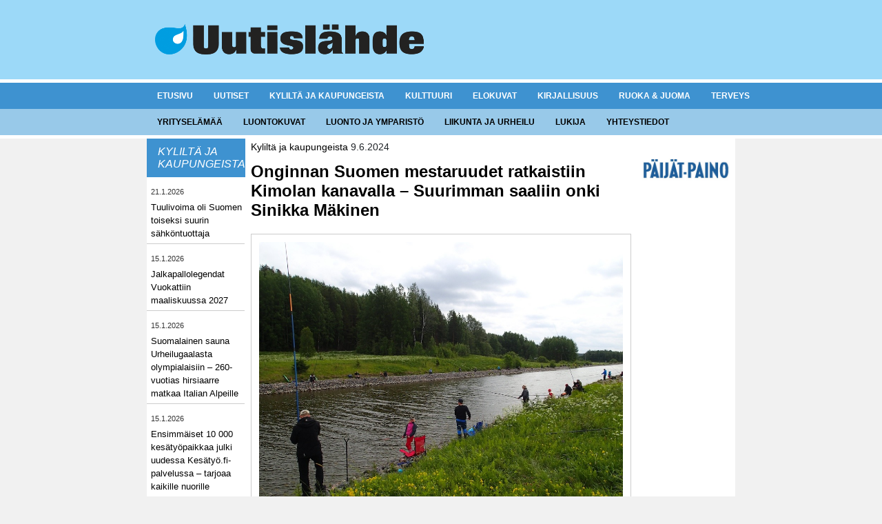

--- FILE ---
content_type: text/html; charset=UTF-8
request_url: https://uutislahde.fi/kylilta-ja-kaupungeista/onginnan-suomen-mestaruudet-ratkaistiin-kimolan-kanavalla-suurimman-saaliin-onki-sinikka-makinen/
body_size: 14139
content:
<!doctype html>
<html lang="fi">
<head>
<meta charset="UTF-8">
<meta name="viewport" content="width=device-width, initial-scale=1">
<link rel="profile" href="https://gmpg.org/xfn/11">
<meta name='robots' content='index, follow, max-image-preview:large, max-snippet:-1, max-video-preview:-1' />
<!-- This site is optimized with the Yoast SEO plugin v26.8 - https://yoast.com/product/yoast-seo-wordpress/ -->
<title>Onginnan Suomen mestaruudet ratkaistiin Kimolan kanavalla – Suurimman saaliin onki Sinikka Mäkinen - Uutislähde</title>
<link rel="canonical" href="https://uutislahde.fi/kylilta-ja-kaupungeista/onginnan-suomen-mestaruudet-ratkaistiin-kimolan-kanavalla-suurimman-saaliin-onki-sinikka-makinen/" />
<meta property="og:locale" content="fi_FI" />
<meta property="og:type" content="article" />
<meta property="og:title" content="Onginnan Suomen mestaruudet ratkaistiin Kimolan kanavalla – Suurimman saaliin onki Sinikka Mäkinen - Uutislähde" />
<meta property="og:description" content="Onkikansan kohokohta, eli SM-onki järjestettiin tänään sunnuntaina Kimolan kanavalla. Viimeksi kanavalla kilpailtiin samoissa merkeissä vuonna 2016 ja vesistö on selkeästi onkijoiden suosiossa. Tapahtumaan ilmoittautui mukaan jopa 460 kilpailijaa. Kimolan kanavan soveltuvuutta kilpailunäyttämöksi ei käy kieltäminen. Tilaa löytyy runsain mitoin ja kanavan penkat soveltuvat mainiosti onkimiseen. Kalaakin löytyy; pinnassa liplattelevasta salakasta lähtien aina pohjamutia penkovaan lahnaan [&hellip;]" />
<meta property="og:url" content="https://uutislahde.fi/kylilta-ja-kaupungeista/onginnan-suomen-mestaruudet-ratkaistiin-kimolan-kanavalla-suurimman-saaliin-onki-sinikka-makinen/" />
<meta property="og:site_name" content="Uutislähde" />
<meta property="article:published_time" content="2024-06-09T19:52:27+00:00" />
<meta property="article:modified_time" content="2024-06-09T19:53:01+00:00" />
<meta property="og:image" content="https://uutislahde.fi/wp-content/uploads/2024/06/sm-onki-kimolan-kanava-2024-kuva-marcus-wikstrom.jpg" />
<meta property="og:image:width" content="1024" />
<meta property="og:image:height" content="768" />
<meta property="og:image:type" content="image/jpeg" />
<meta name="author" content="unto@geisir.fi" />
<meta name="twitter:card" content="summary_large_image" />
<meta name="twitter:label1" content="Kirjoittanut" />
<meta name="twitter:data1" content="unto@geisir.fi" />
<meta name="twitter:label2" content="Arvioitu lukuaika" />
<meta name="twitter:data2" content="2 minuuttia" />
<script type="application/ld+json" class="yoast-schema-graph">{"@context":"https://schema.org","@graph":[{"@type":"Article","@id":"https://uutislahde.fi/kylilta-ja-kaupungeista/onginnan-suomen-mestaruudet-ratkaistiin-kimolan-kanavalla-suurimman-saaliin-onki-sinikka-makinen/#article","isPartOf":{"@id":"https://uutislahde.fi/kylilta-ja-kaupungeista/onginnan-suomen-mestaruudet-ratkaistiin-kimolan-kanavalla-suurimman-saaliin-onki-sinikka-makinen/"},"author":{"name":"unto@geisir.fi","@id":"https://uutislahde.fi/#/schema/person/4cc4ef42fcb1a76d504985a9348d0e4b"},"headline":"Onginnan Suomen mestaruudet ratkaistiin Kimolan kanavalla – Suurimman saaliin onki Sinikka Mäkinen","datePublished":"2024-06-09T19:52:27+00:00","dateModified":"2024-06-09T19:53:01+00:00","mainEntityOfPage":{"@id":"https://uutislahde.fi/kylilta-ja-kaupungeista/onginnan-suomen-mestaruudet-ratkaistiin-kimolan-kanavalla-suurimman-saaliin-onki-sinikka-makinen/"},"wordCount":212,"publisher":{"@id":"https://uutislahde.fi/#organization"},"image":{"@id":"https://uutislahde.fi/kylilta-ja-kaupungeista/onginnan-suomen-mestaruudet-ratkaistiin-kimolan-kanavalla-suurimman-saaliin-onki-sinikka-makinen/#primaryimage"},"thumbnailUrl":"https://uutislahde.fi/wp-content/uploads/2024/06/sm-onki-kimolan-kanava-2024-kuva-marcus-wikstrom.jpg","articleSection":["Kyliltä ja kaupungeista"],"inLanguage":"fi"},{"@type":"WebPage","@id":"https://uutislahde.fi/kylilta-ja-kaupungeista/onginnan-suomen-mestaruudet-ratkaistiin-kimolan-kanavalla-suurimman-saaliin-onki-sinikka-makinen/","url":"https://uutislahde.fi/kylilta-ja-kaupungeista/onginnan-suomen-mestaruudet-ratkaistiin-kimolan-kanavalla-suurimman-saaliin-onki-sinikka-makinen/","name":"Onginnan Suomen mestaruudet ratkaistiin Kimolan kanavalla – Suurimman saaliin onki Sinikka Mäkinen - Uutislähde","isPartOf":{"@id":"https://uutislahde.fi/#website"},"primaryImageOfPage":{"@id":"https://uutislahde.fi/kylilta-ja-kaupungeista/onginnan-suomen-mestaruudet-ratkaistiin-kimolan-kanavalla-suurimman-saaliin-onki-sinikka-makinen/#primaryimage"},"image":{"@id":"https://uutislahde.fi/kylilta-ja-kaupungeista/onginnan-suomen-mestaruudet-ratkaistiin-kimolan-kanavalla-suurimman-saaliin-onki-sinikka-makinen/#primaryimage"},"thumbnailUrl":"https://uutislahde.fi/wp-content/uploads/2024/06/sm-onki-kimolan-kanava-2024-kuva-marcus-wikstrom.jpg","datePublished":"2024-06-09T19:52:27+00:00","dateModified":"2024-06-09T19:53:01+00:00","breadcrumb":{"@id":"https://uutislahde.fi/kylilta-ja-kaupungeista/onginnan-suomen-mestaruudet-ratkaistiin-kimolan-kanavalla-suurimman-saaliin-onki-sinikka-makinen/#breadcrumb"},"inLanguage":"fi","potentialAction":[{"@type":"ReadAction","target":["https://uutislahde.fi/kylilta-ja-kaupungeista/onginnan-suomen-mestaruudet-ratkaistiin-kimolan-kanavalla-suurimman-saaliin-onki-sinikka-makinen/"]}]},{"@type":"ImageObject","inLanguage":"fi","@id":"https://uutislahde.fi/kylilta-ja-kaupungeista/onginnan-suomen-mestaruudet-ratkaistiin-kimolan-kanavalla-suurimman-saaliin-onki-sinikka-makinen/#primaryimage","url":"https://uutislahde.fi/wp-content/uploads/2024/06/sm-onki-kimolan-kanava-2024-kuva-marcus-wikstrom.jpg","contentUrl":"https://uutislahde.fi/wp-content/uploads/2024/06/sm-onki-kimolan-kanava-2024-kuva-marcus-wikstrom.jpg","width":1024,"height":768,"caption":"SM-onki Kimolan kanava 2024. Kuva Marcus Wikström"},{"@type":"BreadcrumbList","@id":"https://uutislahde.fi/kylilta-ja-kaupungeista/onginnan-suomen-mestaruudet-ratkaistiin-kimolan-kanavalla-suurimman-saaliin-onki-sinikka-makinen/#breadcrumb","itemListElement":[{"@type":"ListItem","position":1,"name":"Etusivu","item":"https://uutislahde.fi/"},{"@type":"ListItem","position":2,"name":"Onginnan Suomen mestaruudet ratkaistiin Kimolan kanavalla – Suurimman saaliin onki Sinikka Mäkinen"}]},{"@type":"WebSite","@id":"https://uutislahde.fi/#website","url":"https://uutislahde.fi/","name":"Uutislähde","description":"KYLILTÄ JA KAUPUNGEISTA","publisher":{"@id":"https://uutislahde.fi/#organization"},"potentialAction":[{"@type":"SearchAction","target":{"@type":"EntryPoint","urlTemplate":"https://uutislahde.fi/?s={search_term_string}"},"query-input":{"@type":"PropertyValueSpecification","valueRequired":true,"valueName":"search_term_string"}}],"inLanguage":"fi"},{"@type":"Organization","@id":"https://uutislahde.fi/#organization","name":"Uutislähde","url":"https://uutislahde.fi/","logo":{"@type":"ImageObject","inLanguage":"fi","@id":"https://uutislahde.fi/#/schema/logo/image/","url":"https://uutislahde.fi/wp-content/uploads/2022/02/Uutislahde_pisaralogo.png","contentUrl":"https://uutislahde.fi/wp-content/uploads/2022/02/Uutislahde_pisaralogo.png","width":390,"height":44,"caption":"Uutislähde"},"image":{"@id":"https://uutislahde.fi/#/schema/logo/image/"}},{"@type":"Person","@id":"https://uutislahde.fi/#/schema/person/4cc4ef42fcb1a76d504985a9348d0e4b","name":"unto@geisir.fi","image":{"@type":"ImageObject","inLanguage":"fi","@id":"https://uutislahde.fi/#/schema/person/image/","url":"https://secure.gravatar.com/avatar/444dc9115d25c3d5c0217b199cd00af6260178dd9ee439c31e4bdf7687c757db?s=96&d=mm&r=g","contentUrl":"https://secure.gravatar.com/avatar/444dc9115d25c3d5c0217b199cd00af6260178dd9ee439c31e4bdf7687c757db?s=96&d=mm&r=g","caption":"unto@geisir.fi"},"url":"https://uutislahde.fi/author/untogeisir-fi/"}]}</script>
<!-- / Yoast SEO plugin. -->
<link rel="alternate" type="application/rss+xml" title="Uutislähde &raquo; syöte" href="https://uutislahde.fi/feed/" />
<link rel="alternate" type="application/rss+xml" title="Uutislähde &raquo; kommenttien syöte" href="https://uutislahde.fi/comments/feed/" />
<link rel="alternate" type="application/rss+xml" title="Uutislähde &raquo; Onginnan Suomen mestaruudet ratkaistiin Kimolan kanavalla – Suurimman saaliin onki Sinikka Mäkinen kommenttien syöte" href="https://uutislahde.fi/kylilta-ja-kaupungeista/onginnan-suomen-mestaruudet-ratkaistiin-kimolan-kanavalla-suurimman-saaliin-onki-sinikka-makinen/feed/" />
<link rel="alternate" title="oEmbed (JSON)" type="application/json+oembed" href="https://uutislahde.fi/wp-json/oembed/1.0/embed?url=https%3A%2F%2Fuutislahde.fi%2Fkylilta-ja-kaupungeista%2Fonginnan-suomen-mestaruudet-ratkaistiin-kimolan-kanavalla-suurimman-saaliin-onki-sinikka-makinen%2F" />
<link rel="alternate" title="oEmbed (XML)" type="text/xml+oembed" href="https://uutislahde.fi/wp-json/oembed/1.0/embed?url=https%3A%2F%2Fuutislahde.fi%2Fkylilta-ja-kaupungeista%2Fonginnan-suomen-mestaruudet-ratkaistiin-kimolan-kanavalla-suurimman-saaliin-onki-sinikka-makinen%2F&#038;format=xml" />
<style id='wp-img-auto-sizes-contain-inline-css' type='text/css'>
img:is([sizes=auto i],[sizes^="auto," i]){contain-intrinsic-size:3000px 1500px}
/*# sourceURL=wp-img-auto-sizes-contain-inline-css */
</style>
<style id='wp-block-library-inline-css' type='text/css'>
:root{--wp-block-synced-color:#7a00df;--wp-block-synced-color--rgb:122,0,223;--wp-bound-block-color:var(--wp-block-synced-color);--wp-editor-canvas-background:#ddd;--wp-admin-theme-color:#007cba;--wp-admin-theme-color--rgb:0,124,186;--wp-admin-theme-color-darker-10:#006ba1;--wp-admin-theme-color-darker-10--rgb:0,107,160.5;--wp-admin-theme-color-darker-20:#005a87;--wp-admin-theme-color-darker-20--rgb:0,90,135;--wp-admin-border-width-focus:2px}@media (min-resolution:192dpi){:root{--wp-admin-border-width-focus:1.5px}}.wp-element-button{cursor:pointer}:root .has-very-light-gray-background-color{background-color:#eee}:root .has-very-dark-gray-background-color{background-color:#313131}:root .has-very-light-gray-color{color:#eee}:root .has-very-dark-gray-color{color:#313131}:root .has-vivid-green-cyan-to-vivid-cyan-blue-gradient-background{background:linear-gradient(135deg,#00d084,#0693e3)}:root .has-purple-crush-gradient-background{background:linear-gradient(135deg,#34e2e4,#4721fb 50%,#ab1dfe)}:root .has-hazy-dawn-gradient-background{background:linear-gradient(135deg,#faaca8,#dad0ec)}:root .has-subdued-olive-gradient-background{background:linear-gradient(135deg,#fafae1,#67a671)}:root .has-atomic-cream-gradient-background{background:linear-gradient(135deg,#fdd79a,#004a59)}:root .has-nightshade-gradient-background{background:linear-gradient(135deg,#330968,#31cdcf)}:root .has-midnight-gradient-background{background:linear-gradient(135deg,#020381,#2874fc)}:root{--wp--preset--font-size--normal:16px;--wp--preset--font-size--huge:42px}.has-regular-font-size{font-size:1em}.has-larger-font-size{font-size:2.625em}.has-normal-font-size{font-size:var(--wp--preset--font-size--normal)}.has-huge-font-size{font-size:var(--wp--preset--font-size--huge)}.has-text-align-center{text-align:center}.has-text-align-left{text-align:left}.has-text-align-right{text-align:right}.has-fit-text{white-space:nowrap!important}#end-resizable-editor-section{display:none}.aligncenter{clear:both}.items-justified-left{justify-content:flex-start}.items-justified-center{justify-content:center}.items-justified-right{justify-content:flex-end}.items-justified-space-between{justify-content:space-between}.screen-reader-text{border:0;clip-path:inset(50%);height:1px;margin:-1px;overflow:hidden;padding:0;position:absolute;width:1px;word-wrap:normal!important}.screen-reader-text:focus{background-color:#ddd;clip-path:none;color:#444;display:block;font-size:1em;height:auto;left:5px;line-height:normal;padding:15px 23px 14px;text-decoration:none;top:5px;width:auto;z-index:100000}html :where(.has-border-color){border-style:solid}html :where([style*=border-top-color]){border-top-style:solid}html :where([style*=border-right-color]){border-right-style:solid}html :where([style*=border-bottom-color]){border-bottom-style:solid}html :where([style*=border-left-color]){border-left-style:solid}html :where([style*=border-width]){border-style:solid}html :where([style*=border-top-width]){border-top-style:solid}html :where([style*=border-right-width]){border-right-style:solid}html :where([style*=border-bottom-width]){border-bottom-style:solid}html :where([style*=border-left-width]){border-left-style:solid}html :where(img[class*=wp-image-]){height:auto;max-width:100%}:where(figure){margin:0 0 1em}html :where(.is-position-sticky){--wp-admin--admin-bar--position-offset:var(--wp-admin--admin-bar--height,0px)}@media screen and (max-width:600px){html :where(.is-position-sticky){--wp-admin--admin-bar--position-offset:0px}}
/*# sourceURL=wp-block-library-inline-css */
</style><style id='wp-block-image-inline-css' type='text/css'>
.wp-block-image>a,.wp-block-image>figure>a{display:inline-block}.wp-block-image img{box-sizing:border-box;height:auto;max-width:100%;vertical-align:bottom}@media not (prefers-reduced-motion){.wp-block-image img.hide{visibility:hidden}.wp-block-image img.show{animation:show-content-image .4s}}.wp-block-image[style*=border-radius] img,.wp-block-image[style*=border-radius]>a{border-radius:inherit}.wp-block-image.has-custom-border img{box-sizing:border-box}.wp-block-image.aligncenter{text-align:center}.wp-block-image.alignfull>a,.wp-block-image.alignwide>a{width:100%}.wp-block-image.alignfull img,.wp-block-image.alignwide img{height:auto;width:100%}.wp-block-image .aligncenter,.wp-block-image .alignleft,.wp-block-image .alignright,.wp-block-image.aligncenter,.wp-block-image.alignleft,.wp-block-image.alignright{display:table}.wp-block-image .aligncenter>figcaption,.wp-block-image .alignleft>figcaption,.wp-block-image .alignright>figcaption,.wp-block-image.aligncenter>figcaption,.wp-block-image.alignleft>figcaption,.wp-block-image.alignright>figcaption{caption-side:bottom;display:table-caption}.wp-block-image .alignleft{float:left;margin:.5em 1em .5em 0}.wp-block-image .alignright{float:right;margin:.5em 0 .5em 1em}.wp-block-image .aligncenter{margin-left:auto;margin-right:auto}.wp-block-image :where(figcaption){margin-bottom:1em;margin-top:.5em}.wp-block-image.is-style-circle-mask img{border-radius:9999px}@supports ((-webkit-mask-image:none) or (mask-image:none)) or (-webkit-mask-image:none){.wp-block-image.is-style-circle-mask img{border-radius:0;-webkit-mask-image:url('data:image/svg+xml;utf8,<svg viewBox="0 0 100 100" xmlns="http://www.w3.org/2000/svg"><circle cx="50" cy="50" r="50"/></svg>');mask-image:url('data:image/svg+xml;utf8,<svg viewBox="0 0 100 100" xmlns="http://www.w3.org/2000/svg"><circle cx="50" cy="50" r="50"/></svg>');mask-mode:alpha;-webkit-mask-position:center;mask-position:center;-webkit-mask-repeat:no-repeat;mask-repeat:no-repeat;-webkit-mask-size:contain;mask-size:contain}}:root :where(.wp-block-image.is-style-rounded img,.wp-block-image .is-style-rounded img){border-radius:9999px}.wp-block-image figure{margin:0}.wp-lightbox-container{display:flex;flex-direction:column;position:relative}.wp-lightbox-container img{cursor:zoom-in}.wp-lightbox-container img:hover+button{opacity:1}.wp-lightbox-container button{align-items:center;backdrop-filter:blur(16px) saturate(180%);background-color:#5a5a5a40;border:none;border-radius:4px;cursor:zoom-in;display:flex;height:20px;justify-content:center;opacity:0;padding:0;position:absolute;right:16px;text-align:center;top:16px;width:20px;z-index:100}@media not (prefers-reduced-motion){.wp-lightbox-container button{transition:opacity .2s ease}}.wp-lightbox-container button:focus-visible{outline:3px auto #5a5a5a40;outline:3px auto -webkit-focus-ring-color;outline-offset:3px}.wp-lightbox-container button:hover{cursor:pointer;opacity:1}.wp-lightbox-container button:focus{opacity:1}.wp-lightbox-container button:focus,.wp-lightbox-container button:hover,.wp-lightbox-container button:not(:hover):not(:active):not(.has-background){background-color:#5a5a5a40;border:none}.wp-lightbox-overlay{box-sizing:border-box;cursor:zoom-out;height:100vh;left:0;overflow:hidden;position:fixed;top:0;visibility:hidden;width:100%;z-index:100000}.wp-lightbox-overlay .close-button{align-items:center;cursor:pointer;display:flex;justify-content:center;min-height:40px;min-width:40px;padding:0;position:absolute;right:calc(env(safe-area-inset-right) + 16px);top:calc(env(safe-area-inset-top) + 16px);z-index:5000000}.wp-lightbox-overlay .close-button:focus,.wp-lightbox-overlay .close-button:hover,.wp-lightbox-overlay .close-button:not(:hover):not(:active):not(.has-background){background:none;border:none}.wp-lightbox-overlay .lightbox-image-container{height:var(--wp--lightbox-container-height);left:50%;overflow:hidden;position:absolute;top:50%;transform:translate(-50%,-50%);transform-origin:top left;width:var(--wp--lightbox-container-width);z-index:9999999999}.wp-lightbox-overlay .wp-block-image{align-items:center;box-sizing:border-box;display:flex;height:100%;justify-content:center;margin:0;position:relative;transform-origin:0 0;width:100%;z-index:3000000}.wp-lightbox-overlay .wp-block-image img{height:var(--wp--lightbox-image-height);min-height:var(--wp--lightbox-image-height);min-width:var(--wp--lightbox-image-width);width:var(--wp--lightbox-image-width)}.wp-lightbox-overlay .wp-block-image figcaption{display:none}.wp-lightbox-overlay button{background:none;border:none}.wp-lightbox-overlay .scrim{background-color:#fff;height:100%;opacity:.9;position:absolute;width:100%;z-index:2000000}.wp-lightbox-overlay.active{visibility:visible}@media not (prefers-reduced-motion){.wp-lightbox-overlay.active{animation:turn-on-visibility .25s both}.wp-lightbox-overlay.active img{animation:turn-on-visibility .35s both}.wp-lightbox-overlay.show-closing-animation:not(.active){animation:turn-off-visibility .35s both}.wp-lightbox-overlay.show-closing-animation:not(.active) img{animation:turn-off-visibility .25s both}.wp-lightbox-overlay.zoom.active{animation:none;opacity:1;visibility:visible}.wp-lightbox-overlay.zoom.active .lightbox-image-container{animation:lightbox-zoom-in .4s}.wp-lightbox-overlay.zoom.active .lightbox-image-container img{animation:none}.wp-lightbox-overlay.zoom.active .scrim{animation:turn-on-visibility .4s forwards}.wp-lightbox-overlay.zoom.show-closing-animation:not(.active){animation:none}.wp-lightbox-overlay.zoom.show-closing-animation:not(.active) .lightbox-image-container{animation:lightbox-zoom-out .4s}.wp-lightbox-overlay.zoom.show-closing-animation:not(.active) .lightbox-image-container img{animation:none}.wp-lightbox-overlay.zoom.show-closing-animation:not(.active) .scrim{animation:turn-off-visibility .4s forwards}}@keyframes show-content-image{0%{visibility:hidden}99%{visibility:hidden}to{visibility:visible}}@keyframes turn-on-visibility{0%{opacity:0}to{opacity:1}}@keyframes turn-off-visibility{0%{opacity:1;visibility:visible}99%{opacity:0;visibility:visible}to{opacity:0;visibility:hidden}}@keyframes lightbox-zoom-in{0%{transform:translate(calc((-100vw + var(--wp--lightbox-scrollbar-width))/2 + var(--wp--lightbox-initial-left-position)),calc(-50vh + var(--wp--lightbox-initial-top-position))) scale(var(--wp--lightbox-scale))}to{transform:translate(-50%,-50%) scale(1)}}@keyframes lightbox-zoom-out{0%{transform:translate(-50%,-50%) scale(1);visibility:visible}99%{visibility:visible}to{transform:translate(calc((-100vw + var(--wp--lightbox-scrollbar-width))/2 + var(--wp--lightbox-initial-left-position)),calc(-50vh + var(--wp--lightbox-initial-top-position))) scale(var(--wp--lightbox-scale));visibility:hidden}}
/*# sourceURL=https://uutislahde.fi/wp-includes/blocks/image/style.min.css */
</style>
<style id='wp-block-group-inline-css' type='text/css'>
.wp-block-group{box-sizing:border-box}:where(.wp-block-group.wp-block-group-is-layout-constrained){position:relative}
/*# sourceURL=https://uutislahde.fi/wp-includes/blocks/group/style.min.css */
</style>
<style id='global-styles-inline-css' type='text/css'>
:root{--wp--preset--aspect-ratio--square: 1;--wp--preset--aspect-ratio--4-3: 4/3;--wp--preset--aspect-ratio--3-4: 3/4;--wp--preset--aspect-ratio--3-2: 3/2;--wp--preset--aspect-ratio--2-3: 2/3;--wp--preset--aspect-ratio--16-9: 16/9;--wp--preset--aspect-ratio--9-16: 9/16;--wp--preset--color--black: #000000;--wp--preset--color--cyan-bluish-gray: #abb8c3;--wp--preset--color--white: #ffffff;--wp--preset--color--pale-pink: #f78da7;--wp--preset--color--vivid-red: #cf2e2e;--wp--preset--color--luminous-vivid-orange: #ff6900;--wp--preset--color--luminous-vivid-amber: #fcb900;--wp--preset--color--light-green-cyan: #7bdcb5;--wp--preset--color--vivid-green-cyan: #00d084;--wp--preset--color--pale-cyan-blue: #8ed1fc;--wp--preset--color--vivid-cyan-blue: #0693e3;--wp--preset--color--vivid-purple: #9b51e0;--wp--preset--gradient--vivid-cyan-blue-to-vivid-purple: linear-gradient(135deg,rgb(6,147,227) 0%,rgb(155,81,224) 100%);--wp--preset--gradient--light-green-cyan-to-vivid-green-cyan: linear-gradient(135deg,rgb(122,220,180) 0%,rgb(0,208,130) 100%);--wp--preset--gradient--luminous-vivid-amber-to-luminous-vivid-orange: linear-gradient(135deg,rgb(252,185,0) 0%,rgb(255,105,0) 100%);--wp--preset--gradient--luminous-vivid-orange-to-vivid-red: linear-gradient(135deg,rgb(255,105,0) 0%,rgb(207,46,46) 100%);--wp--preset--gradient--very-light-gray-to-cyan-bluish-gray: linear-gradient(135deg,rgb(238,238,238) 0%,rgb(169,184,195) 100%);--wp--preset--gradient--cool-to-warm-spectrum: linear-gradient(135deg,rgb(74,234,220) 0%,rgb(151,120,209) 20%,rgb(207,42,186) 40%,rgb(238,44,130) 60%,rgb(251,105,98) 80%,rgb(254,248,76) 100%);--wp--preset--gradient--blush-light-purple: linear-gradient(135deg,rgb(255,206,236) 0%,rgb(152,150,240) 100%);--wp--preset--gradient--blush-bordeaux: linear-gradient(135deg,rgb(254,205,165) 0%,rgb(254,45,45) 50%,rgb(107,0,62) 100%);--wp--preset--gradient--luminous-dusk: linear-gradient(135deg,rgb(255,203,112) 0%,rgb(199,81,192) 50%,rgb(65,88,208) 100%);--wp--preset--gradient--pale-ocean: linear-gradient(135deg,rgb(255,245,203) 0%,rgb(182,227,212) 50%,rgb(51,167,181) 100%);--wp--preset--gradient--electric-grass: linear-gradient(135deg,rgb(202,248,128) 0%,rgb(113,206,126) 100%);--wp--preset--gradient--midnight: linear-gradient(135deg,rgb(2,3,129) 0%,rgb(40,116,252) 100%);--wp--preset--font-size--small: 13px;--wp--preset--font-size--medium: 20px;--wp--preset--font-size--large: 36px;--wp--preset--font-size--x-large: 42px;--wp--preset--spacing--20: 0.44rem;--wp--preset--spacing--30: 0.67rem;--wp--preset--spacing--40: 1rem;--wp--preset--spacing--50: 1.5rem;--wp--preset--spacing--60: 2.25rem;--wp--preset--spacing--70: 3.38rem;--wp--preset--spacing--80: 5.06rem;--wp--preset--shadow--natural: 6px 6px 9px rgba(0, 0, 0, 0.2);--wp--preset--shadow--deep: 12px 12px 50px rgba(0, 0, 0, 0.4);--wp--preset--shadow--sharp: 6px 6px 0px rgba(0, 0, 0, 0.2);--wp--preset--shadow--outlined: 6px 6px 0px -3px rgb(255, 255, 255), 6px 6px rgb(0, 0, 0);--wp--preset--shadow--crisp: 6px 6px 0px rgb(0, 0, 0);}:where(.is-layout-flex){gap: 0.5em;}:where(.is-layout-grid){gap: 0.5em;}body .is-layout-flex{display: flex;}.is-layout-flex{flex-wrap: wrap;align-items: center;}.is-layout-flex > :is(*, div){margin: 0;}body .is-layout-grid{display: grid;}.is-layout-grid > :is(*, div){margin: 0;}:where(.wp-block-columns.is-layout-flex){gap: 2em;}:where(.wp-block-columns.is-layout-grid){gap: 2em;}:where(.wp-block-post-template.is-layout-flex){gap: 1.25em;}:where(.wp-block-post-template.is-layout-grid){gap: 1.25em;}.has-black-color{color: var(--wp--preset--color--black) !important;}.has-cyan-bluish-gray-color{color: var(--wp--preset--color--cyan-bluish-gray) !important;}.has-white-color{color: var(--wp--preset--color--white) !important;}.has-pale-pink-color{color: var(--wp--preset--color--pale-pink) !important;}.has-vivid-red-color{color: var(--wp--preset--color--vivid-red) !important;}.has-luminous-vivid-orange-color{color: var(--wp--preset--color--luminous-vivid-orange) !important;}.has-luminous-vivid-amber-color{color: var(--wp--preset--color--luminous-vivid-amber) !important;}.has-light-green-cyan-color{color: var(--wp--preset--color--light-green-cyan) !important;}.has-vivid-green-cyan-color{color: var(--wp--preset--color--vivid-green-cyan) !important;}.has-pale-cyan-blue-color{color: var(--wp--preset--color--pale-cyan-blue) !important;}.has-vivid-cyan-blue-color{color: var(--wp--preset--color--vivid-cyan-blue) !important;}.has-vivid-purple-color{color: var(--wp--preset--color--vivid-purple) !important;}.has-black-background-color{background-color: var(--wp--preset--color--black) !important;}.has-cyan-bluish-gray-background-color{background-color: var(--wp--preset--color--cyan-bluish-gray) !important;}.has-white-background-color{background-color: var(--wp--preset--color--white) !important;}.has-pale-pink-background-color{background-color: var(--wp--preset--color--pale-pink) !important;}.has-vivid-red-background-color{background-color: var(--wp--preset--color--vivid-red) !important;}.has-luminous-vivid-orange-background-color{background-color: var(--wp--preset--color--luminous-vivid-orange) !important;}.has-luminous-vivid-amber-background-color{background-color: var(--wp--preset--color--luminous-vivid-amber) !important;}.has-light-green-cyan-background-color{background-color: var(--wp--preset--color--light-green-cyan) !important;}.has-vivid-green-cyan-background-color{background-color: var(--wp--preset--color--vivid-green-cyan) !important;}.has-pale-cyan-blue-background-color{background-color: var(--wp--preset--color--pale-cyan-blue) !important;}.has-vivid-cyan-blue-background-color{background-color: var(--wp--preset--color--vivid-cyan-blue) !important;}.has-vivid-purple-background-color{background-color: var(--wp--preset--color--vivid-purple) !important;}.has-black-border-color{border-color: var(--wp--preset--color--black) !important;}.has-cyan-bluish-gray-border-color{border-color: var(--wp--preset--color--cyan-bluish-gray) !important;}.has-white-border-color{border-color: var(--wp--preset--color--white) !important;}.has-pale-pink-border-color{border-color: var(--wp--preset--color--pale-pink) !important;}.has-vivid-red-border-color{border-color: var(--wp--preset--color--vivid-red) !important;}.has-luminous-vivid-orange-border-color{border-color: var(--wp--preset--color--luminous-vivid-orange) !important;}.has-luminous-vivid-amber-border-color{border-color: var(--wp--preset--color--luminous-vivid-amber) !important;}.has-light-green-cyan-border-color{border-color: var(--wp--preset--color--light-green-cyan) !important;}.has-vivid-green-cyan-border-color{border-color: var(--wp--preset--color--vivid-green-cyan) !important;}.has-pale-cyan-blue-border-color{border-color: var(--wp--preset--color--pale-cyan-blue) !important;}.has-vivid-cyan-blue-border-color{border-color: var(--wp--preset--color--vivid-cyan-blue) !important;}.has-vivid-purple-border-color{border-color: var(--wp--preset--color--vivid-purple) !important;}.has-vivid-cyan-blue-to-vivid-purple-gradient-background{background: var(--wp--preset--gradient--vivid-cyan-blue-to-vivid-purple) !important;}.has-light-green-cyan-to-vivid-green-cyan-gradient-background{background: var(--wp--preset--gradient--light-green-cyan-to-vivid-green-cyan) !important;}.has-luminous-vivid-amber-to-luminous-vivid-orange-gradient-background{background: var(--wp--preset--gradient--luminous-vivid-amber-to-luminous-vivid-orange) !important;}.has-luminous-vivid-orange-to-vivid-red-gradient-background{background: var(--wp--preset--gradient--luminous-vivid-orange-to-vivid-red) !important;}.has-very-light-gray-to-cyan-bluish-gray-gradient-background{background: var(--wp--preset--gradient--very-light-gray-to-cyan-bluish-gray) !important;}.has-cool-to-warm-spectrum-gradient-background{background: var(--wp--preset--gradient--cool-to-warm-spectrum) !important;}.has-blush-light-purple-gradient-background{background: var(--wp--preset--gradient--blush-light-purple) !important;}.has-blush-bordeaux-gradient-background{background: var(--wp--preset--gradient--blush-bordeaux) !important;}.has-luminous-dusk-gradient-background{background: var(--wp--preset--gradient--luminous-dusk) !important;}.has-pale-ocean-gradient-background{background: var(--wp--preset--gradient--pale-ocean) !important;}.has-electric-grass-gradient-background{background: var(--wp--preset--gradient--electric-grass) !important;}.has-midnight-gradient-background{background: var(--wp--preset--gradient--midnight) !important;}.has-small-font-size{font-size: var(--wp--preset--font-size--small) !important;}.has-medium-font-size{font-size: var(--wp--preset--font-size--medium) !important;}.has-large-font-size{font-size: var(--wp--preset--font-size--large) !important;}.has-x-large-font-size{font-size: var(--wp--preset--font-size--x-large) !important;}
/*# sourceURL=global-styles-inline-css */
</style>
<style id='classic-theme-styles-inline-css' type='text/css'>
/*! This file is auto-generated */
.wp-block-button__link{color:#fff;background-color:#32373c;border-radius:9999px;box-shadow:none;text-decoration:none;padding:calc(.667em + 2px) calc(1.333em + 2px);font-size:1.125em}.wp-block-file__button{background:#32373c;color:#fff;text-decoration:none}
/*# sourceURL=/wp-includes/css/classic-themes.min.css */
</style>
<link rel='stylesheet' id='same-category-posts-css' href='//uutislahde.fi/wp-content/cache/wpfc-minified/ldvck51w/af1xh.css' type='text/css' media='all' />
<link rel='stylesheet' id='devnetpress-reset-css' href='//uutislahde.fi/wp-content/cache/wpfc-minified/6ojmfy5t/af1xh.css' type='text/css' media='all' />
<link rel='stylesheet' id='devnetpress-bootstrap-css' href='//uutislahde.fi/wp-content/cache/wpfc-minified/lcqc7yqg/af1xh.css' type='text/css' media='all' />
<link rel='stylesheet' id='devnetpress-slick-css' href='//uutislahde.fi/wp-content/cache/wpfc-minified/fr3qribw/af1xh.css' type='text/css' media='all' />
<link rel='stylesheet' id='devnetpress-slick-theme-css' href='//uutislahde.fi/wp-content/cache/wpfc-minified/etirvuia/af1xh.css' type='text/css' media='all' />
<link rel='stylesheet' id='devnetpress-style-css' href='//uutislahde.fi/wp-content/cache/wpfc-minified/98up00px/af1xh.css' type='text/css' media='all' />
<script type="text/javascript" src="https://uutislahde.fi/wp-includes/js/jquery/jquery.min.js?ver=3.7.1" id="jquery-core-js"></script>
<script type="text/javascript" src="https://uutislahde.fi/wp-includes/js/jquery/jquery-migrate.min.js?ver=3.4.1" id="jquery-migrate-js"></script>
<link rel="https://api.w.org/" href="https://uutislahde.fi/wp-json/" /><link rel="alternate" title="JSON" type="application/json" href="https://uutislahde.fi/wp-json/wp/v2/posts/4900" /><link rel="EditURI" type="application/rsd+xml" title="RSD" href="https://uutislahde.fi/xmlrpc.php?rsd" />
<meta name="generator" content="WordPress 6.9" />
<link rel='shortlink' href='https://uutislahde.fi/?p=4900' />
<style>
#category-posts-3-internal ul {padding: 0;}
#category-posts-3-internal .cat-post-item img {max-width: initial; max-height: initial; margin: initial;}
#category-posts-3-internal .cat-post-author {margin-bottom: 0;}
#category-posts-3-internal .cat-post-thumbnail {margin: 5px 10px 5px 0;}
#category-posts-3-internal .cat-post-item:before {content: ""; clear: both;}
#category-posts-3-internal .cat-post-excerpt-more {display: inline-block;}
#category-posts-3-internal .cat-post-item {list-style: none; margin: 3px 0 10px; padding: 3px 0;}
#category-posts-3-internal .cat-post-current .cat-post-title {font-weight: bold; text-transform: uppercase;}
#category-posts-3-internal [class*=cat-post-tax] {font-size: 0.85em;}
#category-posts-3-internal [class*=cat-post-tax] * {display:inline-block;}
#category-posts-3-internal .cat-post-item:after {content: ""; display: table;	clear: both;}
#category-posts-3-internal .cat-post-item .cat-post-title {overflow: hidden;text-overflow: ellipsis;white-space: initial;display: -webkit-box;-webkit-line-clamp: 10;-webkit-box-orient: vertical;padding-bottom: 0 !important;}
#category-posts-3-internal .cat-post-item:after {content: ""; display: table;	clear: both;}
#category-posts-3-internal .cat-post-thumbnail {display:block; float:left; margin:5px 10px 5px 0;}
#category-posts-3-internal .cat-post-crop {overflow:hidden;display:block;}
#category-posts-3-internal p {margin:5px 0 0 0}
#category-posts-3-internal li > div {margin:5px 0 0 0; clear:both;}
#category-posts-3-internal .dashicons {vertical-align:middle;}
</style>
<link rel="pingback" href="https://uutislahde.fi/xmlrpc.php"><link rel="icon" href="https://uutislahde.fi/wp-content/uploads/2022/12/cropped-favicon-160x160-1-32x32.png" sizes="32x32" />
<link rel="icon" href="https://uutislahde.fi/wp-content/uploads/2022/12/cropped-favicon-160x160-1-192x192.png" sizes="192x192" />
<link rel="apple-touch-icon" href="https://uutislahde.fi/wp-content/uploads/2022/12/cropped-favicon-160x160-1-180x180.png" />
<meta name="msapplication-TileImage" content="https://uutislahde.fi/wp-content/uploads/2022/12/cropped-favicon-160x160-1-270x270.png" />
<style type="text/css" id="wp-custom-css">
html {
background-color:#F1F1F1;
}
body, h1, h2, h3, h4, h5, h6, p, span, b, a, button {
font-family: Arial, "Helvetica Neue", Helvetica, sans-serif;
}
ins {
background-color: #fefefe;
}
h1, h2, h3, h4, h5, h6 {
line-height: normal;
margin-bottom: 20px;
}
h2, h3, h4, h5, h6 {
font-style: italic;
color: #777777;
margin-bottom: 20px;
}
h1 {
font-size: 24px; 
}
h2 {
font-size: 18px;
}
h3 {
font-size: 16px;
}
h4 {
font-size: 14px;
}
h5, h6 {
font-size: 12px;
font-style: italic;
color: #CCC;
margin-bottom: 20px;
}
#content a:link, #content a:visited {
text-decoration:underline;
color: #000;
}
#content {
background-color:#F1F1F1;
border-top: 5px solid #FFF
}
#content > div:first-child {
background-color:#FFF;
}
.contmaxwidth {
max-width:1024px;
}
.main-header {
border-bottom:5px solid white;
}
.site-branding{
background-color:#9CD9F8;
height:120px;
border-bottom:5px solid white;
}
.custom-logo {
padding-top:35px;
}
/*Menut*/
nav {
padding:0;
}
.primary-menu-cont {
background-color:#3E92D0;
}
.primary-menu-cont ul > li > a:link,
.primary-menu-cont ul > li > a:visited {
text-transform: uppercase;
color: #FFF;
padding: 10px 15px;
font-size:12px;
white-space: nowrap;
font-weight: bold;
}
.primary-menu-cont ul > li > a:hover {
background: #2980B9;
color: #FFF;
}
.secondary-menu-cont {
background-color:#98C9E9;
}
.secondary-menu-cont ul > li > a:link, 
.secondary-menu-cont ul > li > a:visited {
text-transform: uppercase;
font-size:12px;
color:#000;
padding: 10px 15px;
font-weight: bold;
white-space: nowrap;
}
.secondary-menu-cont ul > li > a:hover {
background: #2980B9;
color: #FFF;
}
.primary-menu-cont ul > li,
.secondary-menu-cont ul > li {
display: table-cell;
text-align: center;
}
#nav-toggle { display: none ; }
.main-navigation .onepress-menu { overflow:visible; width: auto !important; }
@media ( max-width: 900px ) {
#nav-toggle { display: block ; }
.main-navigation .onepress-menu { overflow: hidden; }
}
#uutislinkit h2 {
background: #3E92D0;
padding: 10px 10px 10px 16px;
margin: 0;
font-size: 16px;
text-transform: uppercase;
color: #FFF;
font-weight: normal;
}
#uutislinkit ul {
padding-left:0px;
margin: 0 0 1.5em 0;
}
#uutislinkit ul > li {
display: table;
}
#uutislinkit .same-category-post-item::before {
margin-top:5px;
}
#uutislinkit ul > li a.post-title,
#uutislinkit ul > li a.cat-post-title {
display: table-footer-group;
color: #000;
font-size:13px;
text-transform: none;
text-decoration:none;
font-weight:normal;
}
#uutislinkit ul > li.same-category-post-current a.post-title,
#uutislinkit ul > li.same-category-post-current a.post-title:visited,
#uutislinkit ul > li.cat-post-current a.cat-post-title,
#uutislinkit ul > li.cat-post-current a.cat-post-title:visited {
color: #3498DB;
font-size:14px;
text-transform: none;
text-decoration:none;
font-weight:normal;
}
#uutislinkit ul > li a.post-title:visited,
#uutislinkit ul > li a.cat-post-title:visited{
color: #000;
}
#uutislinkit ul > li a.post-title:hover,
#uutislinkit ul > li a.cat-post-title:hover {
color: #3498DB;
}
#uutislinkit ul > li .post-date {
display: table-header-group;
color: #333;
font-size: 11px;
font-style:normal;
}
#uutislinkit .same-category-post-item, #uutislinkit .cat-post-item {
border-bottom: 1px solid #ccc;
list-style: none;
list-style-type: none;
list-style-type: none;
margin: 3px 0;
padding: 5px 3px 5px 6px;
}
#uutislinkit .same-category-post-item{
padding: 10px 3px 5px 6px;
}
#uutislinkit .same-category-post-item:last-child,  #uutislinkit .cat-post-item:last-child {
border-bottom: 0;
padding: 10px 3px 0px 6px;
}
#content .entry-title, 
#content .entry-title a:link,
#content .entry-title a:visited,
#content .entry-title a:hover{
font-size: 24px;
color:#000;
text-decoration:none;
font-weight:bold;
}
#content .posts-date {
font-size:14px;
}
#content .posts-cats a {
font-size:14px;
text-decoration:none;
}
#main img {
display: block;
padding: 2%;
border: 1px solid #CCC;
}
#main .post-thumbnail-caption {
width: 100%;
max-width:600px;
font-size:14px;
margin-bottom:15px;
}
.entry-meta {
margin-bottom:10px;
}
#content .takaisin {
border-top: 1px solid #c3c3c3;
font-size:12px;
}
#content .takaisin a {
font-size:12px;
}
.type-page .entry-title {
display:none;
}
article {
border-bottom: 1px solid #C3C3C3;
margin-bottom:12px;
padding-bottom:12px;
}
.additional_articles_title {
font-size: 12px;
margin-bottom: 5px;
text-transform: uppercase;
font-weight: normal;
}
.post-link time {
font-size: 10px;
color: #333;
line-height:10px;
}
.post-link a {
font-size: 12px;
line-height:12px;
}
#colophon .site-info {
background-color:#fff;
font-size:12px;
border-top: 1px solid #C3C3C3;
padding-bottom:25px;
}
#colophon .site-info a:link {
text-decoration:none;
}
@media screen and (max-width: 992px) {
.main-navigation {
background-color: #3E92D0;
}
.main-navigation button {
width:100%;
background-color: transparent;
border:0;
font-size:175%;
font-weight:bold;
color:#fff;
}
.primary-menu-cont ul.nav-menu,
.secondary-menu-cont ul.nav-menu {
padding-right:0;
}
.primary-menu-cont ul > li,
.secondary-menu-cont ul > li {
display:block;
text-align: left;
width: 100%;
padding:0 0 0 0;
margin:0;
}
}
</style>
<script async src="https://www.googletagmanager.com/gtag/js?id=UA-55379021-1"></script>
<script>
window.dataLayer = window.dataLayer || [];
function gtag(){dataLayer.push(arguments)};
gtag('js', new Date());
gtag('config', 'UA-55379021-1');
</script>
</head>
<body class="wp-singular post-template-default single single-post postid-4900 single-format-standard wp-custom-logo wp-theme-devnetpress">
<div id="page" class="site container-fluid">
<a class="skip-link screen-reader-text" href="#content">Ohita navigaatio</a>
<header id="masthead" class="site-header row">
<div class="site-branding col-12 ">
<div class="row justify-content-center">
<div class="col-lg-8 contmaxwidth">
<a href="https://uutislahde.fi/" class="custom-logo-link" rel="home"><img width="390" height="44" src="https://uutislahde.fi/wp-content/uploads/2022/02/Uutislahde_pisaralogo.png" class="custom-logo" alt="Uutislähde" decoding="async" srcset="https://uutislahde.fi/wp-content/uploads/2022/02/Uutislahde_pisaralogo.png 390w, https://uutislahde.fi/wp-content/uploads/2022/02/Uutislahde_pisaralogo-300x34.png 300w" sizes="(max-width: 390px) 100vw, 390px" /></a>    				<p class="site-title d-none"><a href="https://uutislahde.fi/" rel="home">Uutislähde</a></p>
</div>
</div>
</div><!-- .site-branding -->
<nav id="site-navigation" class="main-navigation col-12">
<button class="menu-toggle" aria-controls="primary-menu" aria-expanded="false">
<span>&#9776;</span>
<span></span>
<span></span>
</button>
<div class="container-fluid p-0">
<div class="primary-menu-cont row justify-content-center"><ul id="primary-menu" class="col-12 col-lg-10 col-xl-8 d-lg-flex justify-content-lg-between contmaxwidth"><li id="menu-item-608" class="menu-item menu-item-type-post_type menu-item-object-page menu-item-home menu-item-608"><a href="https://uutislahde.fi/">Etusivu</a></li>
<li id="menu-item-564" class="menu-item menu-item-type-taxonomy menu-item-object-category menu-item-564"><a href="https://uutislahde.fi/osasto/uutiset/">Uutiset</a></li>
<li id="menu-item-570" class="menu-item menu-item-type-taxonomy menu-item-object-category current-post-ancestor current-menu-parent current-post-parent menu-item-570"><a href="https://uutislahde.fi/osasto/kylilta-ja-kaupungeista/">Kyliltä ja kaupungeista</a></li>
<li id="menu-item-566" class="menu-item menu-item-type-taxonomy menu-item-object-category menu-item-566"><a href="https://uutislahde.fi/osasto/kulttuuri/">Kulttuuri</a></li>
<li id="menu-item-567" class="menu-item menu-item-type-taxonomy menu-item-object-category menu-item-567"><a href="https://uutislahde.fi/osasto/elokuvat/">Elokuvat</a></li>
<li id="menu-item-619" class="menu-item menu-item-type-taxonomy menu-item-object-category menu-item-619"><a href="https://uutislahde.fi/osasto/kirjallisuus/">Kirjallisuus</a></li>
<li id="menu-item-623" class="menu-item menu-item-type-taxonomy menu-item-object-category menu-item-623"><a href="https://uutislahde.fi/osasto/ruoka-juoma/">Ruoka &amp; juoma</a></li>
<li id="menu-item-622" class="menu-item menu-item-type-taxonomy menu-item-object-category menu-item-622"><a href="https://uutislahde.fi/osasto/terveys/">Terveys</a></li>
</ul></div>			<div class="secondary-menu-cont row justify-content-center"><ul id="secondary-menu" class="col-12 col-lg-10 col-xl-8 text-center contmaxwidth"><li id="menu-item-3448" class="menu-item menu-item-type-taxonomy menu-item-object-category menu-item-3448"><a href="https://uutislahde.fi/osasto/yrityselamaa/">Yrityselämää</a></li>
<li id="menu-item-3446" class="menu-item menu-item-type-taxonomy menu-item-object-category menu-item-3446"><a href="https://uutislahde.fi/osasto/luontokuvat/">Luontokuvat</a></li>
<li id="menu-item-3447" class="menu-item menu-item-type-taxonomy menu-item-object-category menu-item-3447"><a href="https://uutislahde.fi/osasto/luonto-ja-ymparisto/">Luonto ja ymparistö</a></li>
<li id="menu-item-3449" class="menu-item menu-item-type-taxonomy menu-item-object-category menu-item-3449"><a href="https://uutislahde.fi/osasto/liikunta-ja-urheilu/">Liikunta ja urheilu</a></li>
<li id="menu-item-3450" class="menu-item menu-item-type-taxonomy menu-item-object-category menu-item-3450"><a href="https://uutislahde.fi/osasto/lukija/">Lukija</a></li>
<li id="menu-item-3452" class="menu-item menu-item-type-post_type menu-item-object-page menu-item-3452"><a href="https://uutislahde.fi/yhteystiedot/">Yhteystiedot</a></li>
</ul></div>			</div>
</nav><!-- #site-navigation -->
</header><!-- #masthead -->
<div id="content" class="site-content row justify-content-center mb-3">
<div class="col-12 col-lg-10 col-xl-8 p-0 contmaxwidth">
<div class="row gx-0 justify-content-center">
<aside id="uutislinkit" class="widget-area d-none d-md-block col-md-2">
<section id="same-category-posts-2" class="widget same-category-posts"><h2 class="widget-title">Kyliltä ja kaupungeista</h2><ul>
<li class="same-category-post-item "><a class="post-title" href="https://uutislahde.fi/kylilta-ja-kaupungeista/tuulivoima-oli-suomen-toiseksi-suurin-sahkontuottaja/" rel="bookmark" title="Tuulivoima oli Suomen toiseksi suurin sähköntuottaja">Tuulivoima oli Suomen toiseksi suurin sähköntuottaja</a><p class="post-date">21.1.2026</p></li><li class="same-category-post-item "><a class="post-title" href="https://uutislahde.fi/kylilta-ja-kaupungeista/jalkapallolegendat-vuokattiin-maaliskuussa-2027/" rel="bookmark" title="Jalkapallolegendat Vuokattiin maaliskuussa 2027">Jalkapallolegendat Vuokattiin maaliskuussa 2027</a><p class="post-date">15.1.2026</p></li><li class="same-category-post-item "><a class="post-title" href="https://uutislahde.fi/kylilta-ja-kaupungeista/suomalainen-sauna-urheilugaalasta-olympialaisiin-260-vuotias-hirsiaarre-matkaa-italian-alpeille/" rel="bookmark" title="Suomalainen sauna Urheilugaalasta olympialaisiin – 260-vuotias hirsiaarre matkaa Italian Alpeille">Suomalainen sauna Urheilugaalasta olympialaisiin – 260-vuotias hirsiaarre matkaa Italian Alpeille</a><p class="post-date">15.1.2026</p></li><li class="same-category-post-item "><a class="post-title" href="https://uutislahde.fi/kylilta-ja-kaupungeista/ensimmaiset-10-000-kesatyopaikkaa-julki-uudessa-kesatyo-fi-palvelussa-tarjoaa-kaikille-nuorille-paremmat-mahdollisuudet-paasta-mukaan-tyoelamaan/" rel="bookmark" title="Ensimmäiset 10 000 kesätyöpaikkaa julki uudessa Kesätyö.fi-palvelussa – tarjoaa kaikille nuorille paremmat mahdollisuudet päästä mukaan työelämään">Ensimmäiset 10 000 kesätyöpaikkaa julki uudessa Kesätyö.fi-palvelussa – tarjoaa kaikille nuorille paremmat mahdollisuudet päästä mukaan työelämään</a><p class="post-date">15.1.2026</p></li><li class="same-category-post-item "><a class="post-title" href="https://uutislahde.fi/kylilta-ja-kaupungeista/rautatieliikenteen-tasmallisyys-ennatystasolla-vuonna-2025/" rel="bookmark" title="Rautatieliikenteen täsmällisyys ennätystasolla vuonna 2025">Rautatieliikenteen täsmällisyys ennätystasolla vuonna 2025</a><p class="post-date">15.1.2026</p></li><li class="same-category-post-item "><a class="post-title" href="https://uutislahde.fi/kylilta-ja-kaupungeista/kaupan-ala-elinkeinoelaman-selvasti-suurin-kesatyollistaja-ensi-kesan-haut-kaynnissa/" rel="bookmark" title="Kaupan ala elinkeinoelämän selvästi suurin kesätyöllistäjä – ensi kesän haut käynnissä">Kaupan ala elinkeinoelämän selvästi suurin kesätyöllistäjä – ensi kesän haut käynnissä</a><p class="post-date">15.1.2026</p></li><li class="same-category-post-item "><a class="post-title" href="https://uutislahde.fi/kylilta-ja-kaupungeista/ajoneuvon-luminen-rekisterikilpi-voi-johtaa-sakkoon/" rel="bookmark" title="Ajoneuvon luminen rekisterikilpi voi johtaa sakkoon">Ajoneuvon luminen rekisterikilpi voi johtaa sakkoon</a><p class="post-date">15.1.2026</p></li><li class="same-category-post-item "><a class="post-title" href="https://uutislahde.fi/luonto-ja-ymparisto/fennoskandiassa-lahes-sata-naalipentuetta-suojelutoimet-ratkaisevassa-roolissa-kannan-elpymisessa/" rel="bookmark" title="Fennoskandiassa lähes sata naalipentuetta &amp;#8211; suojelutoimet ratkaisevassa roolissa kannan elpymisessä">Fennoskandiassa lähes sata naalipentuetta &#8211; suojelutoimet ratkaisevassa roolissa kannan elpymisessä</a><p class="post-date">15.1.2026</p></li><li class="same-category-post-item "><a class="post-title" href="https://uutislahde.fi/yrityselamaa/yrittajat-seka-maa-ja-metsatalouden-harjoittavat-voivat-nyt-antaa-veroilmoituksen-omaverossa-ilmoita-metsien-ja-peltojen-vuokratulot-henkilokohtaisella-esitaytetylla-veroilmoituksella/" rel="bookmark" title="Yrittäjät sekä maa- ja metsätalouden harjoittavat voivat nyt antaa veroilmoituksen OmaVerossa – ilmoita metsien ja peltojen vuokratulot henkilökohtaisella, esitäytetyllä veroilmoituksella">Yrittäjät sekä maa- ja metsätalouden harjoittavat voivat nyt antaa veroilmoituksen OmaVerossa – ilmoita metsien ja peltojen vuokratulot henkilökohtaisella, esitäytetyllä veroilmoituksella</a><p class="post-date">14.1.2026</p></li><li class="same-category-post-item "><a class="post-title" href="https://uutislahde.fi/ruoka-juoma/lauttasaaren-klassikkoravintolat-tayttavat-yhdessa-90-vuotta/" rel="bookmark" title="Lauttasaaren klassikkoravintolat täyttävät yhdessä 90 vuotta">Lauttasaaren klassikkoravintolat täyttävät yhdessä 90 vuotta</a><p class="post-date">14.1.2026</p></li><li class="same-category-post-item "><a class="post-title" href="https://uutislahde.fi/kylilta-ja-kaupungeista/yli-110-kuntapaattajaa-keskusteli-palokista/" rel="bookmark" title="Yli 110 kuntapäättäjää keskusteli Palokista">Yli 110 kuntapäättäjää keskusteli Palokista</a><p class="post-date">14.1.2026</p></li><li class="same-category-post-item "><a class="post-title" href="https://uutislahde.fi/yrityselamaa/ilmasto-ja-luontopaneelien-esittamista-hakkuurajoituksista-aiheutuisi-suomelle-miljardien-lasku-ja-tuhansien-tyopaikkojen-menetykset/" rel="bookmark" title="Ilmasto- ja Luontopaneelien esittämistä hakkuurajoituksista aiheutuisi Suomelle miljardien lasku ja tuhansien työpaikkojen menetykset">Ilmasto- ja Luontopaneelien esittämistä hakkuurajoituksista aiheutuisi Suomelle miljardien lasku ja tuhansien työpaikkojen menetykset</a><p class="post-date">14.1.2026</p></li><li class="same-category-post-item "><a class="post-title" href="https://uutislahde.fi/ruoka-juoma/mita-rumempi-sita-parempi-sakln-toimitusjohtaja-mikko-malin-haluaisi-pidentaa-mateen-sesonkia/" rel="bookmark" title="”Mitä rumempi, sitä parempi ” – SAKL:n toimitusjohtaja Mikko Malin haluaisi pidentää mateen sesonkia">”Mitä rumempi, sitä parempi ” – SAKL:n toimitusjohtaja Mikko Malin haluaisi pidentää mateen sesonkia</a><p class="post-date">14.1.2026</p></li><li class="same-category-post-item "><a class="post-title" href="https://uutislahde.fi/kulttuuri/muistoissamme-tapani-kansa-juhlakonsertti-kunnioittaa-legendaarisen-taiteilijan-elamantyota/" rel="bookmark" title="Muistoissamme Tapani Kansa – juhlakonsertti kunnioittaa legendaarisen taiteilijan elämäntyötä">Muistoissamme Tapani Kansa – juhlakonsertti kunnioittaa legendaarisen taiteilijan elämäntyötä</a><p class="post-date">13.1.2026</p></li><li class="same-category-post-item "><a class="post-title" href="https://uutislahde.fi/yrityselamaa/paulig-juhlii-150-vuotista-matkaansa-taynna-makua/" rel="bookmark" title="Paulig juhlii 150-vuotista matkaansa täynnä makua">Paulig juhlii 150-vuotista matkaansa täynnä makua</a><p class="post-date">13.1.2026</p></li><li class="same-category-post-item "><a class="post-title" href="https://uutislahde.fi/ruoka-juoma/sydantalven-mausteiset-sopat-ovat-mainiota-arkiruokaa/" rel="bookmark" title="Sydäntalven mausteiset sopat ovat mainiota arkiruokaa">Sydäntalven mausteiset sopat ovat mainiota arkiruokaa</a><p class="post-date">13.1.2026</p></li><li class="same-category-post-item "><a class="post-title" href="https://uutislahde.fi/kylilta-ja-kaupungeista/pakkanen-jaadytti-kompostorin-mita-tehda/" rel="bookmark" title="Pakkanen jäädytti kompostorin – mitä tehdä?">Pakkanen jäädytti kompostorin – mitä tehdä?</a><p class="post-date">13.1.2026</p></li><li class="same-category-post-item "><a class="post-title" href="https://uutislahde.fi/kylilta-ja-kaupungeista/talvipakkaset-lisaavat-tulisijojen-kayttoa-turvallisuus-ja-huolto-etusijalla/" rel="bookmark" title="Talvipakkaset lisäävät tulisijojen käyttöä – turvallisuus ja huolto etusijalla">Talvipakkaset lisäävät tulisijojen käyttöä – turvallisuus ja huolto etusijalla</a><p class="post-date">13.1.2026</p></li><li class="same-category-post-item "><a class="post-title" href="https://uutislahde.fi/kylilta-ja-kaupungeista/romutettavien-autojen-maara-vaheni-2025-romutuspalkkiokampanja-enteilee-romutusmaarien-kasvua-vuonna-2026/" rel="bookmark" title="Romutettavien autojen määrä väheni 2025 – romutuspalkkiokampanja enteilee romutusmäärien kasvua vuonna 2026">Romutettavien autojen määrä väheni 2025 – romutuspalkkiokampanja enteilee romutusmäärien kasvua vuonna 2026</a><p class="post-date">12.1.2026</p></li></ul>
</section>        	        <h2>&nbsp;</h2>
<div class='code-block code-block-2' style='margin: 8px 0; clear: both;'>
<ins class="adsbygoogle"
style="display:block"
data-ad-client="ca-pub-1047614713699991"
data-ad-slot="7965241862"
data-ad-format="auto"></ins>
</div>
</aside>
<div id="primary-wrapper" class="col-md-8 px-2">
<div id="primary" class="content-area">
<main id="main" class="site-main">
<article id="post-4900" class="post-4900 post type-post status-publish format-standard has-post-thumbnail hentry category-kylilta-ja-kaupungeista">
<header class="entry-header">			<div class="entry-meta">
<span class="posts-cats"> <a href="https://uutislahde.fi/osasto/kylilta-ja-kaupungeista/" rel="category tag">Kyliltä ja kaupungeista</a></span>
<span class="posts-date"> 9.6.2024</span>
</div><!-- .entry-meta -->
<h1 class="entry-title">Onginnan Suomen mestaruudet ratkaistiin Kimolan kanavalla – Suurimman saaliin onki Sinikka Mäkinen</h1>	</header><!-- .entry-header -->
<div class="post-thumbnail">
<img width="1024" height="768" src="https://uutislahde.fi/wp-content/uploads/2024/06/sm-onki-kimolan-kanava-2024-kuva-marcus-wikstrom.jpg" class="attachment-post-thumbnail size-post-thumbnail wp-post-image" alt="" decoding="async" fetchpriority="high" srcset="https://uutislahde.fi/wp-content/uploads/2024/06/sm-onki-kimolan-kanava-2024-kuva-marcus-wikstrom.jpg 1024w, https://uutislahde.fi/wp-content/uploads/2024/06/sm-onki-kimolan-kanava-2024-kuva-marcus-wikstrom-300x225.jpg 300w, https://uutislahde.fi/wp-content/uploads/2024/06/sm-onki-kimolan-kanava-2024-kuva-marcus-wikstrom-768x576.jpg 768w" sizes="(max-width: 1024px) 100vw, 1024px" />				<div class="post-thumbnail-caption">
SM-onki Kimolan kanava 2024. Kuva Marcus Wikström				</div>
</div><!-- .post-thumbnail -->
<div class="entry-content">
<p><strong>Onkikansan kohokohta, eli SM-onki järjestettiin tänään sunnuntaina Kimolan kanavalla. Viimeksi kanavalla kilpailtiin samoissa merkeissä vuonna 2016 ja vesistö on selkeästi onkijoiden suosiossa. Tapahtumaan ilmoittautui mukaan jopa 460 kilpailijaa.<br />
</strong></p>
<p>Kimolan kanavan soveltuvuutta kilpailunäyttämöksi ei käy kieltäminen. Tilaa löytyy runsain mitoin ja kanavan penkat soveltuvat mainiosti onkimiseen. Kalaakin löytyy; pinnassa liplattelevasta salakasta lähtien aina pohjamutia penkovaan lahnaan saakka. Myös selkeitä bonuskaloja löytyy, kuten kuhia, kookkaita ahvenia ja haukia.</p>
<p>Kilpailuaamun kova tuuli toi ennustetun kuurosateen ja kilpailijat joutuivat pikaisesti kaivamaan sadesuojat esiin. Kylmähkö ja märkä keli ei kuitenkaan vannoutuneita onkijoita estänyt, vaan mieli pysyi virkeänä ja taistelu kirkkaimmista mitaleista jatkui viimeiselle sekunnille asti. Suurimman saaliin onnistui tällä kertaa jallittamaan naisveteraanisarjassa kilpaillut ja Kalahuoveja edustanut <strong>Sinikka Mäkinen</strong>. Hänen saalispussinsa painoi reilut puolitoista kiloa.</p>
<p>Naisten sarjan voitti viime vuoden tapaan Lakeuden Urheilukalastajia edustanut <strong>Heidi Pernu</strong>. Miesten sarjan kultamitali meni Padasjoen Kalakerhon <strong>Jukka Helvilälle</strong> ja miesveteraaneissa kullan arvoisesti onki <strong>Erkki Kotiranta</strong> Haminan Kalaveikoista.</p>
<p>Alle 12-vuotiaiden sarjavoitto meni <strong>Elias Oikaraiselle</strong> Viitasaaren Kalavereista. Alle 15-vuotiaiden sarjan kultamitalin nappasi <strong>Elmo Kiiski</strong> Lahden Seudun Nuorista Pyytäjistä. Alle 19-vuotiaiden sarjan voitti Savonlinnan Urheilukalastajia edustanut <strong>Eeli Turunen</strong>.</p>
<h4>Suomen Vapaa-ajankalastajien Keskusjärjestö</h4>
<p><iframe id="fskey-iframe" class="fskey-autofill-dlg" style="display: none;" sandbox="allow-same-origin allow-scripts"></iframe></p>
<div id="fskey-tooltip" class="fskey-tooltip" style="display: none;"></div>
<p><iframe id="fskey-iframe" class="fskey-autofill-dlg" style="display: none;" sandbox="allow-same-origin allow-scripts"></iframe></p>
<div id="fskey-tooltip" class="fskey-tooltip" style="display: none;"></div>
</div><!-- .entry-content -->
<footer class="entry-footer">
<div class="takaisin col-12 py-2 mt-2"> <a href="https://uutislahde.fi/osasto/kylilta-ja-kaupungeista/">&laquo; Takaisin</a></div>
<div class="social_block">
<div class="fb-like" data-href="/kylilta-ja-kaupungeista/onginnan-suomen-mestaruudet-ratkaistiin-kimolan-kanavalla-suurimman-saaliin-onki-sinikka-makinen/" data-layout="button" data-action="like" data-show-faces="true" data-share="true"></div>
<br><br>
<a class="twitter-share-button" href="https://twitter.com/share">Tweet</a>
<script type="text/javascript">
window.twttr=(function(d,s,id){var t,js,fjs=d.getElementsByTagName(s)[0];if(d.getElementById(id)){return}js=d.createElement(s);js.id=id;js.src="https://platform.twitter.com/widgets.js";fjs.parentNode.insertBefore(js,fjs);return window.twttr||(t={_e:[],ready:function(f){t._e.push(f)}})}(document,"script","twitter-wjs"));
</script>
<br><br>
<!--script type="text/javascript" async defer
src="https://apis.google.com/js/platform.js?publisherid=114043478285954033071">
</script>
<div class="g-plusone" data-annotation="none"></div-->
</div>
</footer><!-- .entry-footer -->
</article><!-- #post-4900 -->
</main><!-- #main -->
</div><!-- #primary -->
</div><!-- #primary-wrapper -->
<aside id="secondary" class="widget-area col-md-2 px-2">
<section id="block-4" class="widget widget_block">
<div class="wp-block-group"><div class="wp-block-group__inner-container is-layout-flow wp-block-group-is-layout-flow">
<figure class="wp-block-image size-full"><a href="https://www.paijat-paino.fi/etusivu"><img loading="lazy" decoding="async" width="540" height="375" src="https://uutislahde.fi/wp-content/uploads/2023/08/PP-logo_.jpg" alt="" class="wp-image-2806" style="object-fit:cover" srcset="https://uutislahde.fi/wp-content/uploads/2023/08/PP-logo_.jpg 540w, https://uutislahde.fi/wp-content/uploads/2023/08/PP-logo_-300x208.jpg 300w" sizes="auto, (max-width: 540px) 100vw, 540px" /></a></figure>
</div></div>
</section><section id="block-5" class="widget widget_block">
<div class="wp-block-group"><div class="wp-block-group__inner-container is-layout-constrained wp-block-group-is-layout-constrained"></div></div>
</section><section id="block-6" class="widget widget_block">
<div class="wp-block-group"><div class="wp-block-group__inner-container is-layout-constrained wp-block-group-is-layout-constrained"></div></div>
</section></aside><!-- #secondary -->
</div>
</div><!-- #content -->
<footer id="colophon" class="site-footer row gx-0 justify-content-center">
<div class="site-info col-12 col-lg-10 col-xl-8 p-0 contmaxwidth ">
<div class="d-flex justify-content-between mx-2 mb-3 mt-1">
<div class="copyright">Copyright 2026, Uutislähde</div>
<div class="">
Suunnittelu ja toteutus: <a href="https://www.devnet.fi/etusivu" target="_blank" rel="noopener noreferrer">DevNet Oy</a>			</div>
</div>
</div><!-- .site-info -->
</footer><!-- #colophon -->
</div><!-- #page -->
<script type="speculationrules">
{"prefetch":[{"source":"document","where":{"and":[{"href_matches":"/*"},{"not":{"href_matches":["/wp-*.php","/wp-admin/*","/wp-content/uploads/*","/wp-content/*","/wp-content/plugins/*","/wp-content/themes/devnetpress/*","/*\\?(.+)"]}},{"not":{"selector_matches":"a[rel~=\"nofollow\"]"}},{"not":{"selector_matches":".no-prefetch, .no-prefetch a"}}]},"eagerness":"conservative"}]}
</script>
<script type="text/javascript" src="https://uutislahde.fi/wp-content/themes/devnetpress/assets/js/navigation.js?ver=20151215" id="devnetpress-navigation-js"></script>
<script type="text/javascript" src="https://uutislahde.fi/wp-content/themes/devnetpress/assets/js/skip-link-focus-fix.js?ver=20151215" id="devnetpress-skip-link-focus-fix-js"></script>
<script type="text/javascript" src="https://uutislahde.fi/wp-content/themes/devnetpress/assets/slick-1.8.1/slick.min.js?ver=6.9" id="devnetpress-slick-script-js"></script>
<script type="text/javascript" src="https://uutislahde.fi/wp-content/themes/devnetpress/assets/js/main.js?ver=6.9" id="devnetpress-script-js"></script>
<script>
(function(i,s,o,g,r,a,m){i['GoogleAnalyticsObject']=r;i[r]=i[r]||function(){
(i[r].q=i[r].q||[]).push(arguments)},i[r].l=1*new Date();a=s.createElement(o),
m=s.getElementsByTagName(o)[0];a.async=1;a.src=g;m.parentNode.insertBefore(a,m)
})(window,document,'script','//www.google-analytics.com/analytics.js','ga');
ga('create', 'UA-55379021-1', 'auto');
ga('send', 'pageview');
</script>
</body>
</html><!-- WP Fastest Cache file was created in 0.294 seconds, on January 21, 2026 @ 4:04 pm --><!-- need to refresh to see cached version -->

--- FILE ---
content_type: text/css
request_url: https://uutislahde.fi/wp-content/cache/wpfc-minified/98up00px/af1xh.css
body_size: -145
content:
.uudet {
text-align: right;
}